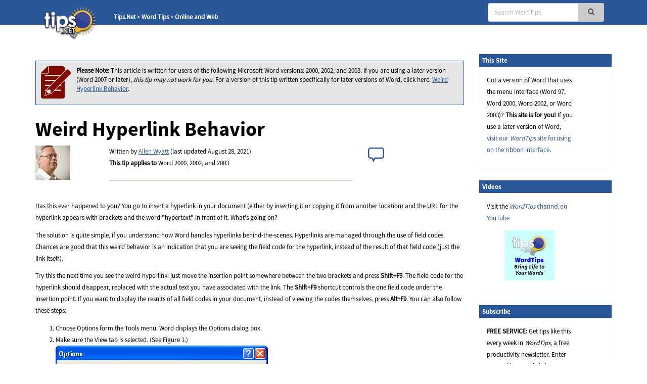

--- FILE ---
content_type: text/html; charset=UTF-8
request_url: https://word.tips.net/T000046_Weird_Hyperlink_Behavior.html
body_size: 8453
content:

<!DOCTYPE html>
<html>
<head>
    <title>Weird Hyperlink Behavior (Microsoft Word)</title>
    <meta charset="utf-8" />
    <meta name="viewport" content="width=device-width, initial-scale=1.0" />
    <meta name="keywords" content="Microsoft, Microsoft Word, Online and Web, Word, MS Word, Microsoft Office" />
    <meta name="description" content="When you insert a hyperlink, you expect it to look like, well, a hyperlink. But what if it really looks like some strange coding that you don't recognize? This tip explains what the problem may be and how you can quickly get back to the hyperlinks you expect. (Tips.Net)" />
    <meta name="author" content="Allen Wyatt" />
    <meta name="Rating" content="General" />
    <meta name="Copyright" content="Sharon Parq Associates, Inc." />
	<link rel="icon" href="/favicon.ico" type="image/x-icon" />
	<link rel="shortcut icon" href="/favicon.ico" />
    <link href="https://css.tips.net/newsite2-base.css" rel="stylesheet" />
    <link href="https://css.tips.net/newsite2-tech.css" rel="stylesheet" />
    <script type="text/javascript" src="https://js.tips.net/newsite.js"></script>
    <script type="text/javascript">
var sheight=130;
var sspeed=2;
var msg='';
     msg += '<p><a href="https://word.tips.net/T000173_Aligning_Borders_with_the_Page_Margins.html" target="_blank">Aligning Borders with the Page Margins</a></p>'+
'<p><a href="https://word.tips.net/T005665_Getting_Rid_of_Fragment_Warnings.html" target="_blank">Getting Rid of Fragment Warnings</a></p>'+
'<p><a href="https://word.tips.net/T003410_Adding_Column_Headings_to_a_Table_of_Contents.html" target="_blank">Adding Column Headings to a Table of Contents</a></p>'+
'<p><a href="https://word.tips.net/T001748_Displaying_Toolbars.html" target="_blank">Displaying Toolbars</a></p>'+
'<p><a href="https://word.tips.net/T000344_Changing_Strikethrough_Lines.html" target="_blank">Changing Strikethrough Lines</a></p>'+
'<p><a href="https://word.tips.net/T000783_Changing_the_Number_of_Headings_in_an_Outline.html" target="_blank">Changing the Number of Headings in an Outline</a></p>'+
'<p><a href="https://word.tips.net/T001512_Randomly_Resetting_Numbering.html" target="_blank">Randomly Resetting Numbering</a></p>'+
'<p><a href="https://word.tips.net/T001134_Quickly_Displaying_Formatting_Specs.html" target="_blank">Quickly Displaying Formatting Specs</a></p>'+
'';

var resumesspeed=sspeed;
function startSlider() {
    if (document.all) iemarquee(ticker);
    else if (document.getElementById)
        ns6marquee(document.getElementById('ticker'));
}

function iemarquee(whichdiv){
    iediv=eval(whichdiv)
    sheight += 50;
    iediv.style.pixelTop=sheight
    iediv.innerHTML=msg
    sizeup=iediv.offsetHeight
    ieslide()
}

function ieslide(){
    if (iediv.style.pixelTop>=sizeup*(-1)){
        iediv.style.pixelTop-=sspeed
        setTimeout("ieslide()",100)
    }
    else{
        iediv.style.pixelTop=sheight
        ieslide()
    }
}

function ns6marquee(whichdiv){
    ns6div=eval(whichdiv)
//    sheight += 50;
    ns6div.style.top=sheight + "px";
    ns6div.innerHTML=msg
    sizeup=ns6div.offsetHeight
    ns6slide()
}

function ns6slide(){
    if (parseInt(ns6div.style.top)>=sizeup*(-1)){
        theTop = parseInt(ns6div.style.top)-sspeed
        ns6div.style.top = theTop + "px";
        setTimeout("ns6slide()",100)
    }
    else {
        ns6div.style.top = sheight + "px";
        ns6slide()
    }
}
    </script>
    <script type="text/javascript">var type="none", num=46, site=1;</script>
        <script type="text/javascript">
            var _gaq = _gaq || [];
            _gaq.push(["_setAccount", "UA-2602834-20"]);
            _gaq.push(["_trackPageview"]);
            (function() {
                var ga = document.createElement("script"); ga.type = "text/javascript"; ga.async = true;
                ga.src = ("https:" == document.location.protocol ? "https://ssl" : "http://www") + ".google-analytics.com/ga.js";
                var s = document.getElementsByTagName("script")[0]; s.parentNode.insertBefore(ga, s);
            })();
        </script>
</head>
<body>
	<!-- Header -->
	<div class="navbar navbar-inverse navbar-fixed-top">
		<div class="navbar-inner">
			<div class="container">
				<div class="col-md-3 col-sm-3 col-xs-2">
					<a href="/" class="logo-link"><img id="tips-logo" src="https://images.tips.net/commonImages/logo.png" alt="tips.net"></a>

					<!-- Breadcrumbs -->
					<div class="breadcrumb-section hidden-sm hidden-xs">
						<ul class="breadcrumbs">
                                <li><a href="https://www.tips.net" class="active-breadcrumb">Tips.Net</a></li>
                                <li>&nbsp;&gt;&nbsp;<a href="https://word.tips.net" class="active-breadcrumb">Word Tips</a></li>
                                <li>&nbsp;&gt;&nbsp;<a href="https://word.tips.net/C0081_Online_and_Web.html" class="active-breadcrumb">Online and Web</a></li>

						</ul>
					</div>
				</div>

                <div class="col-md-3 col-sm-3 col-xs-2"></div>
					<!-- Navbar -->
					<div class="navbar-header">
						<button class="navbar-toggle" type="button" onclick="viewSearch();">
							<span class="sr-only">Toggle navigation</span>
							<span class="glyphicon glyphicon-search search-icon-mobile" aria-hidden="true"></span>
						</button>
					</div>
					<div id="bs-navbar-collapse" class="collapse navbar-collapse" role="navigation">
						<div class="col-md-6 col-sm-6 col-xs-8">
							<!-- This search bar is only hidden on mobile -->
							<div class="form-navbar hidden-xs">
								<form class="form-inline navbar-right" role="search" method="get" id="searchbox" action="/results.html">
									<div class="form-group">
										<div class="input-group">
                                    		<input type="text" class="form-control" placeholder="Search WordTips" name="q" />
											<div class="input-group-addon">
												<button type="submit" class="btn btn-primary" id="searchsubmit" onclick="return chkSearch();">
													<span class="glyphicon glyphicon-search" aria-hidden="true"></span>
												</button>
											</div>
										</div>
									</div>
								</form>

							</div>
							<!-- This is a duplicate search bar with different styling that is only visible on mobile -->
							<div class="form-navbar-collapsed visible-xs">
								<form class="form-inline navbar-right" role="search" method="get" id="searchbox" action="/results.html">
									<div class="form-group">
										<div class="input-group">
                            	       		<input type="text" class="form-control" placeholder="Search WordTips" name="q" />
											<div class="input-group-addon">
												<button type="submit" class="btn btn-primary" onclick="chkSearch();">
													<span class="glyphicon glyphicon-search" aria-hidden="true"></span>
												</button>
											</div>
										</div>
									</div>
								</form>

							</div>
						</div>
					</div>
            </div>
        </div>
    </div>

    <!-- Body -->
    <div class="offset-top-nav"></div>
    <div class="container">
        <div class="row">

            <!-- Main Content Section -->
            <div class="center-column col-md-9 col-sm-9 col-xs-12">
                <!-- Article Heading Info Section -->
                <!-- google_ad_section_start -->
                <div class="row article-heading-info">
                    <div class="col-md-12 col-sm-12 col-xs-12">

                        <div class="please-note-big">
                            <p><img class="please-note-icon hidden-xs" src="https://images.tips.net/commonImages/VersionNote.png"><strong>Please Note: </strong>
								This article is written for users of the following Microsoft Word versions: 2000, 2002, and 2003. If you are using a later version (Word 2007 or later), <i>this tip may not work for you</i>. For a version of this tip written specifically for later versions of Word, click here: <a href="https://wordribbon.tips.net/T012863_Weird_Hyperlink_Behavior">Weird Hyperlink Behavior</a>.</p>
                        </div>
                        <div class="article-heading">
                            <h1>Weird Hyperlink Behavior</h1>
                        </div>
                        <div class="row">
                            <div class="col-md-2 col-sm-2 col-xs-2">
                                <div class="author-picture">
                                    <img class="img-responsive" src="https://images.tips.net/commonImages/authors/allenWyattAvatar.jpg">
                                </div>
                            </div>
                            <div class="col-md-7 col-sm-7 col-xs-7">
                                <p>Written by <a href="https://www.tips.net/Authors/A0001_Allen_Wyatt.html">Allen Wyatt</a> (last updated August 28, 2021)<br /><strong>This tip applies to</strong> Word 2000, 2002, and 2003<hr>
                                </p>
                            </div>
                            <div class="col-md-3 col-sm-3 col-xs-3">
                               <p><a href="https://word.tips.net/T000046_Weird_Hyperlink_Behavior.html#comment-form-hd" class="comment-link2"><span id="comment-link2"></span></a></p>
                            </div>
                        </div>

                    </div>
                </div>
                <!-- Content Block Section -->

                <div class="content-block-1">
<p>Has this ever happened to you? You go to insert a hyperlink in your document (either by inserting it or copying it from another location) and the URL for the hyperlink appears with brackets and the word "hypertext" in front of it. What's going on?</p>
<p>The solution is quite simple, if you understand how Word handles hyperlinks behind-the-scenes. Hyperlinks are managed through the use of field codes. Chances are good that this weird behavior is an indication that you are seeing the field code for the hyperlink, instead of the result of that field code (just the link itself).</p>
<p>Try this the next time you see the weird hyperlink: just move the insertion point somewhere between the two brackets and press <b>Shift+F9</b>. The field code for the hyperlink should disappear, replaced with the actual text you have associated with the link. The <b>Shift+F9</b> shortcut controls the one field code under the insertion point. If you want to display the results of all field codes in your document, instead of viewing the codes themselves, press <b>Alt+F9</b>. You can also follow these steps:</p>
<ol>
<li>Choose Options form the Tools menu. Word displays the Options dialog box.</li>
<li>Make sure the View tab is selected. (See Figure 1.) </li><p class="fig"><img class="img-responsive" src="https://images.tips.net/S01/Figs/T46F1.png" border="0" /></p>
<p class="figcap"><strong> Figure 1.</strong> The View tab of the Options dialog box.</p>

<li>Clear or select the Field Codes check box, depending on whether you want to see the codes (selected) or their results (cleared).</li>
<li>Click on OK.</li>
</ol>


                </div>
				<div class="content-block-2">
					<div class="home-page-content">
						<p><a href="https://word.tips.net/T000046_Weird_Hyperlink_Behavior.html#comment-form-hd"><span id="comment-link" style="font-weight: bold; font-size: 14px"></span></a></p>

					</div>
				</div>


                <div class="content-block-3">
                    <p><em>WordTips</em> is your source for cost-effective Microsoft Word training.
						(Microsoft Word is the most popular word processing software in the world.)
						This tip (46) applies to Microsoft Word 2000, 2002, and 2003. You can find a version of this tip for the ribbon interface of Word (Word 2007 and later) here: <strong><a href="https://wordribbon.tips.net/T012863_Weird_Hyperlink_Behavior">Weird Hyperlink Behavior</a></strong>.</p>
                </div>
                <!-- google_ad_section_end -->
                <!-- Author Section -->
                <div class="author-bio content-block-2">
                    <div class="red-heading-container">
                        <h5>Author Bio</h5>
                    </div>
                    <p class="author-red">Allen Wyatt</p>
                    <p>With more than 50 non-fiction books and numerous magazine articles to his credit, Allen Wyatt is an internationally recognized author. He is president of <a href="https://www.sharonparq.com">Sharon Parq Associates</a>, a computer and publishing services company. <a href="https://www.tips.net/Authors/A0001_Allen_Wyatt.html" rel="author">Learn more about Allen</a>...</p>
                    <div class="additional-info">
                        <div class="row">
                            <div class="col-md-12 col-sm-12 col-xs-12">
                                <div class="row">
                                    <div class="col-lg-3 col-md-5 col-sm-5 col-xs-5">
                                        <h5>MORE FROM ALLEN</h5>
                                    </div>
                                    <div class="additional-info-line col-lg-9 col-md-7 col-sm-7 col-xs-7"></div>
                                </div>
                            </div>
                        </div>
                    </div>
                    <div class="row">							<div class="additional-info-blocks col-md-4 col-xs-6">
								<p class="author-red">Removing Sequential Duplicate Words</p>
								<p>In some documents it can be critical to locate and remove duplicate words. This tip examines several ways you can&nbsp;...</p>
								<a href="https://wordribbon.tips.net/T000895_Removing_Sequential_Duplicate_Words.html">Discover More</a>
							</div>							<div class="additional-info-blocks col-md-4 col-xs-6">
								<p class="author-red">Getting Rid of "Comment" in Comments</p>
								<p>When you add a comment to a document, Word presents that comment in a very specific way. If you want to change the way in&nbsp;...</p>
								<a href="https://word.tips.net/T010469_Getting_Rid_of_Comment_in_Comments.html">Discover More</a>
							</div>							<div class="additional-info-blocks col-md-4 col-xs-6">
								<p class="author-red">Using InputBox to Get Data</p>
								<p>Need your macro to get some input from a user? The standard way to do this is with the InputBox function, described in&nbsp;...</p>
								<a href="https://excelribbon.tips.net/T012496_Using_InputBox_to_Get_Data.html">Discover More</a>
							</div>                	</div>

                </div>
                <!-- Heres More Help Section -->
                <div class="row">
                    <div class="more-help col-md-12 col-sm-12 col-xs-12">
                        <div class="col-md-2 col-sm-2 col-xs-2">
                            <img class="img-responsive" src="https://images.tips.net/S9997/images/amazon/mo365fb.png">
                        </div>
                        <div class="col-md-10 col-sm-10 col-xs-10">
                            <p><strong>Discover the Power of Microsoft Office</strong> This beginner-friendly guide reveals the expert tips and strategies you need to skyrocket your productivity and use Office 365 like a pro. Mastering software like Word, Excel, and PowerPoint is essential to be more efficient and advance your career. Simple lessons guide you through every step, providing the knowledge you need to get started. Check out <a href="http://go.tips.net/am02" target="_blank"><em>Microsoft Office 365 For Beginners</em></a> today!</p>
                        </div>
                    </div>
                </div>

                <div class="row">
                    <div class="additional-info">
	                    <div class="red-heading-container">
	                        <h5>More WordTips (menu)</h5>
	                    </div>
                    </div>					<div class="additional-info-blocks col-md-4 col-xs-6">
						<p class="author-red">Controlling the Program Used with Hyperlinked Images</p>
						<p>How to tell Windows which program to use for graphics with hyperlinks.</p>
						<a href="https://word.tips.net/T001883_Controlling_the_Program_Used_with_Hyperlinked_Images.html">Discover More</a>
					</div>					<div class="additional-info-blocks col-md-4 col-xs-6">
						<p class="author-red">Adding a ScreenTip</p>
						<p>Need to add a ScreenTip to your document? It's easy to do, provided you are adding a hyperlink.</p>
						<a href="https://word.tips.net/T000042_Adding_a_ScreenTip.html">Discover More</a>
					</div>					<div class="additional-info-blocks col-md-4 col-xs-6">
						<p class="author-red">Editing a Hyperlink</p>
						<p>Word allows you to embed active hyperlinks in your documents. If you later want to change or edit that hyperlink, you can&nbsp;...</p>
						<a href="https://word.tips.net/T000090_Editing_a_Hyperlink.html">Discover More</a>
					</div>                </div>

                <!-- Bottom Subscribe Section -->
                <div class="row">
					<div class="red-heading-container">
                        <h5>Subscribe</h5>
                    </div>
                    <div class="col-md-5 col-sm-5 col-xs-5">
                        <div class="panel panel-primary">
                        	<p style="padding-top: 25px;"><strong>FREE SERVICE:</strong> Get tips like this every week in <em>WordTips,</em> a free productivity newsletter. Enter your address and click "Subscribe."</p>
                                <p class="muted"><u><a href="/ci.html" target="_blank">View most recent newsletter.</a></u></p>
                        </div>
                    </div>
                    <div class="bot-subscribe-right col-md-7 col-sm-7 col-xs-7">
                        <form method="post" action="https://www.aweber.com/scripts/addlead.pl">
                            <div class="form-group">
                                <input type="hidden" name="unit" value="wordtips" />
                                <input type="hidden" name="redirect" value="https://word.tips.net/donesub.html" />
                                <input type="hidden" name="aweber_adtracking" value="website" />
                                <input type="hidden" name="aweber_message" value="1" />
                                <input type="hidden" name="aweber_required" value="from" />
                                <input type="hidden" name="aweber_forward_vars" value="0" />
                                <input type="email" class="form-control" placeholder="Enter email" id="emailInput" name="from">
                            </div>
                            <button class="btn btn-default btn-block btn-lg" name="submit" value="Subscribe">Subscribe</button>
                        </form>
                        <p class="muted"><a href="https://www.tips.net/privacy.html">(Your e-mail address is not shared with anyone, ever.)</a></p>
                    </div>
                </div>
					<div class="row">
	                    <div id="comment-form-hd" class="red-heading-container">
	                        <h5>Comments</h5>
	                    </div>
					    <form id="comment-form" method="post" enctype="multipart/form-data" onsubmit="return commentFormSubmit(0);" action="">
					        <input type="hidden" name="type" value="com" />
					        <input type="hidden" name="num" value="46" />
					        <input type="hidden" id="fig_regex" value="\[\{fig\}\]" />
					        <input type="hidden" id="fig_max" value="3" />
					        <input type="hidden" id="yday" value="329" />
					        <input type="hidden" id="disc_body" name="disc_body" value="" />
							<div class="col-md-12 col-sm-12 col-xs-12">
								<div class="row">
									<div class="comments-input col-md-12 col-sm-12 col-xs-12" style="padding-top: 20px;">
										<textarea class="form-control bg-info form-textarea" placeholder="Join the Conversation..." id="comment_body" rows="13" wrap="soft"></textarea>
									</div>
								</div>
								<div class="row">
									<p style="padding: 0 15px; font-size: 12px; line-height: 1.2">If you would like to add an image to
									your comment (not an avatar, but an image to help in making the point of your comment),
									include the characters <b>[{fig}]</b> (all 7 characters, in the sequence shown) in your comment text. You’ll be prompted to upload
									your image when you submit the comment. Maximum image size is 6Mpixels. Images larger than 600px wide or 1000px tall will
									be reduced. Up to three images may be included in a comment. All images are subject to
									review. Commenting privileges may be curtailed if inappropriate images are posted.</p>
								</div>								<div id="comment_fig1" style="display:none;" class="row">
									<div class="comments-input col-md-6 col-sm-6 col-xs-6">
										<input class="form-control" placeholder="Figure 1 Caption" id="fig_cap1" name="fig_cap1" type="text" maxlength="70" value="">
									</div>
									<div class="comments-input col-md-6 col-sm-6 col-xs-6">
										<div  class="form-control"><span style="color: #bbbbb1;">Source&nbsp;</span>
											<input id="fig_file1" name="fig_file1" type="file" accept="image/gif, image/jpeg, image/png" maxlength="120" value="">
										</div>
										<p style="font-size: 9px; line-height: 1.3; margin: 0;">(gif, jpeg or png only, 5MB maximum file size)</p>
									</div>
								</div>								<div id="comment_fig2" style="display:none;" class="row">
									<div class="comments-input col-md-6 col-sm-6 col-xs-6">
										<input class="form-control" placeholder="Figure 2 Caption" id="fig_cap2" name="fig_cap2" type="text" maxlength="70" value="">
									</div>
									<div class="comments-input col-md-6 col-sm-6 col-xs-6">
										<div  class="form-control"><span style="color: #bbbbb1;">Source&nbsp;</span>
											<input id="fig_file2" name="fig_file2" type="file" accept="image/gif, image/jpeg, image/png" maxlength="120" value="">
										</div>
										<p style="font-size: 9px; line-height: 1.3; margin: 0;">(gif, jpeg or png only, 5MB maximum file size)</p>
									</div>
								</div>								<div id="comment_fig3" style="display:none;" class="row">
									<div class="comments-input col-md-6 col-sm-6 col-xs-6">
										<input class="form-control" placeholder="Figure 3 Caption" id="fig_cap3" name="fig_cap3" type="text" maxlength="70" value="">
									</div>
									<div class="comments-input col-md-6 col-sm-6 col-xs-6">
										<div  class="form-control"><span style="color: #bbbbb1;">Source&nbsp;</span>
											<input id="fig_file3" name="fig_file3" type="file" accept="image/gif, image/jpeg, image/png" maxlength="120" value="">
										</div>
										<p style="font-size: 9px; line-height: 1.3; margin: 0;">(gif, jpeg or png only, 5MB maximum file size)</p>
									</div>
								</div>								<div class="row">
									<div class="col-md-6 col-sm-6 col-xs-6">
										<input class="form-control" placeholder="Name" id="comment_name" name="disc_name" type="text" maxlength="40" value="">
									</div>
									<div class="col-md-6 col-sm-6 col-xs-6">
										<input class="form-control" placeholder="Email" id="comment_email" name="disc_email" type="email" maxlength="70" value="">
									</div>
								</div>
								<div class="row">
									<div class="col-md-6 col-sm-6 col-xs-6">										<div class="checkbox">
										    <label>
										      <input id="email_me" name="email_me" value="option1" type="checkbox" >
										      <p>Notify me about new comments ONLY FOR THIS TIP</p>
										    </label>
										</div>
										<div class="checkbox">
										    <label>
										      <input id="email_site" name="email_site" value="option2" type="checkbox" >
										      <p>Notify me about new comments ANYWHERE ON THIS SITE</p>
										    </label>
										</div>
										<div class="checkbox">
										    <label>
										      <input name="dont_show_email" value="option3" type="checkbox"  checked="checked">
										      <p>Hide my email address</p>
										    </label>
										</div>
									</div>
									<div class="col-md-6 col-sm-6 col-xs-6">
										<div class="row captcha-check">
											<div class="col-md-6 col-sm-6 col-xs-6">
												<p class="pull-left"><span id="comment-captcha">What is one more than 4?</span></p>
											</div>
											<div class="col-md-6 col-sm-6 col-xs-6">
												<input class="form-control" placeholder="" id="captcha" name="captcha" type="text" maxlength="10" value="">
											</div>
										</div>
										<div id="comment-error" class="row"></div>
										<div class="row submit-button">
											<div class="col-md-12 col-sm-12 col-xs-12">
												<input type="submit" class="btn btn-default btn-block btn-lg" name="submit" value="Submit Comment">
											</div>
										</div>
									</div>
								</div>
							</div>
						</form>
					</div>
					<!-- Submitted Comments Section -->
					<div id="submitted-comments" class="comments-text-container col-md-12 col-sm-12 col-xs-12">					<!-- Submitted Comments Section -->
					<div id="submitted-comments" class="comments-text-container col-md-12 col-sm-12 col-xs-12">
						<div class="row">
							<div class="col-md-12 col-sm-12 col-xs-12">
								<p class="commenter-comment">
									There are currently no comments for this tip. (Be the first to leave your comment—just use
									the simple form above!) </p>
							</div>
							<hr class="comment-hr">
						</div>
					</div></div>
            </div>
            <!-- Right Sidebar on Desktop -->
            <div class="right-column col-md-3 col-sm-3 col-xs-12">
                <div class="panel panel-primary">
                    <div class="red-heading-container">
                    	<h5>This Site</h5>
                    </div>
                    <div class="panel-body">
      <p>Got a version of Word that uses the
       menu interface (Word 97, Word 2000, Word 2002, or Word 2003)?
       <b>This site is for you!</b> If you
       use a later version of Word, <a href="https://wordribbon.tips.net">visit
       our <i>WordTips</i> site focusing on the ribbon interface</a>.</p>
                    </div>
                </div>                <!-- Links and Sharing Block -->
                <div class="panel panel-primary">
                    <div class="red-heading-container">
                        <h5>Videos</h5>
                    </div>
                    <div class="panel-body">
                        <p>Visit the <a href="https://www.youtube.com/channel/UC3IfsYHnJyGqizVMDY69Ijg"><em>WordTips</em> channel on YouTube</a></p>
                        <p class="text-center"><a href="https://www.youtube.com/channel/UC3IfsYHnJyGqizVMDY69Ijg"><img src="https://images.tips.net/commonImages/WTYouTube.png" width="100" height="100" border="0" /></a></p>
                    </div>
                </div>                <!-- Subscribe Block -->
                <div class="panel panel-primary">
                    <div class="red-heading-container">
                        <h5>Subscribe</h5>
                    </div>
                    <div class="panel-body">
                        <p><strong>FREE SERVICE:</strong> Get tips like this every week in <em>WordTips,</em> a free productivity newsletter. Enter your address and click "Subscribe."</p>
                        <form method="post" action="https://www.aweber.com/scripts/addlead.pl">
                            <div class="form-group">
                                <input type="hidden" name="unit" value="wordtips" />
                                <input type="hidden" name="redirect" value="https://word.tips.net/donesub.html" />
                                <input type="hidden" name="aweber_adtracking" value="website" />
                                <input type="hidden" name="aweber_message" value="1" />
                                <input type="hidden" name="aweber_required" value="from" />
                                <input type="hidden" name="aweber_forward_vars" value="0" />
                                <input type="email" class="form-control" placeholder="Enter email" id="emailInput" name="from">
                            </div>
                            <button class="btn btn-default btn-block btn-lg" name="submit" value="Subscribe">Subscribe</button>
                        </form>
                        <p class="muted"><a href="https://www.tips.net/privacy.html">(Your e-mail address is not shared with anyone, ever.)</a></p>
                        <p class="muted">
                            <u><a href="/ci.html" target="_blank">View the most recent newsletter.</a></u>
                        </p>
                    </div>
                </div>                <!-- Links and Sharing Block -->
                <div class="panel panel-primary">
                    <div class="red-heading-container">
                        <h5>Links and Sharing</h5>
                    </div>
                    <div class="panel-body">
 	                   <ul class="list-group">
                        <li class="list-group-item">
                            <a href="/faq.html" target="_blank">WordTips FAQ</a>
                        </li>

	                        <li class="list-group-item">
	                            <a href="/contact.html" target="_blank">Questions or Comments</a>
	                        </li>
                        <li class="list-group-item">
                            <a href="https://brandingpower.com" target="_blank">Great Branding Ideas</a>
                        </li>

	                        <li class="list-group-item">
	                            <a href="http://calendarcorner.net" target="_blank">Free Calendars</a>
	                        </li>

							<li class="list-group-item">
			                    <!-- ADDTHIS BUTTON BEGIN -->
								<!-- Go to www.addthis.com/dashboard to customize your tools -->
								<div class="addthis_inline_share_toolbox" style="margin: 0 -20px;"></div>
			                    <!-- ADDTHIS BUTTON END -->
	                        </li>
	                    </ul>
                	</div>
                </div>                <!-- Sidebar ads -->
                <div class="ad-wide-skyscraper">
                    <script async src="//pagead2.googlesyndication.com/pagead/js/adsbygoogle.js"></script>
                    <!-- WTM AU3 -->
                    <ins class="adsbygoogle"
                        style="display:inline-block;width:160px;height:600px"
                        data-ad-client="ca-pub-7517418523515440"
                        data-ad-slot="1796244217"></ins>
                    <script>
                        (adsbygoogle = window.adsbygoogle || []).push({});
                    </script>
                </div>
        </div>
    </div>
    <!-- FOOTER -->
    <div class="bottom-footer container-fluid exp-teasers">
        <div class="row">
            <div class="col-md-6 col-sm-6 col-xs-6 exp-teaser">
                <div class="col-md-6 col-sm-6 col-xs-12">
                    <div class="exp-teaser-content">
                        <h5 class="primary-red">OUR COMPANY</h5>
                        <hr class="primary-red exp-footer-hr">
                        <ul class="list-group">
                            <li class="list-group-item">
                                <a href="https://www.sharonparq.com" target="_blank">Sharon Parq Associates, Inc.</a>
                            </li>
                            <li class="list-group-item">
                                <a href="https://www.tips.net/about.html" target="_blank">About Tips.Net</a>
                            </li>
                            <li class="list-group-item">
                                <a href="/contact.html" target="_blank">Contact Us</a>
                            </li>
                            <li class="list-group-item">
                                <p><!-- Left intentionally blank --></p>
                            </li>
                            <li class="list-group-item">
                                <a href="https://advertise.tips.net" target="_blank">Advertise with Us</a>
                            </li>
                            <li class="list-group-item">
                                <a href="https://www.tips.net/privacy.html" target="_blank">Our Privacy Policy</a>
                            </li>
                            <li class="list-group-item">
                                <p><!-- Left intentionally blank --></p>
                            </li>
                            <li class="list-group-item">
                                <a href="https://www.tips.net/Authors/authors.html" target="_blank">Author Index</a>
                            </li>
                        </ul>
                    </div>
                </div>
                <div class="col-md-6 col-sm-6 col-xs-12">
                    <div class="exp-teaser-content">
                        <div class="hidden-footer-container visible-xs"></div>
                        <h5 class="primary-red">OUR PRODUCTS</h5>
                        <hr class="primary-red exp-footer-hr">
                        <ul class="list-group">
                            <li class="list-group-item">
                                <a href="https://store.tips.net/S893_E-books.html" target="_blank">Helpful E-books</a>
                            </li>
                            <li class="list-group-item">
                                <a href="https://store.tips.net/S887_Newsletter_Archives.html" target="_blank">Newsletter Archives</a>
                            </li>
                            <li class="list-group-item">
                                <a href="https://usingoffice.com" target="_blank">Video Courses</a>
                            </li>
                            <li class="list-group-item">
                                <p><!-- Left intentionally blank --></p>
                            </li>
                            <li class="list-group-item">
                                <a href="https://store.tips.net/S900_Excel_Products.html" target="_blank">Excel Products</a>
                            </li>
                            <li class="list-group-item">
                                <a href="https://store.tips.net/C0950_WindowsTips_E-books.html" target="_blank">Windows Products</a>
                            </li>
                            <li class="list-group-item">
                                <a href="https://store.tips.net/S901_Word_Products.html" target="_blank">Word Products</a>
                            </li>
                        </ul>
                    </div>
                </div>
            </div>
            <div class="col-md-6 col-sm-6 col-xs-6 exp-teaser">
                <div class="row">
                        <div class="col-md-6 col-sm-6 col-xs-12 exp-teaser-content">
                            <h5 class="primary-red">OUR SITES</h5>
                            <hr class="primary-red exp-footer-hr">
                            <ul class="list-group">
                                <li class="list-group-item">
                                    <a href="https://www.tips.net/">Tips.Net</a>
                                </li>
                                <li class="list-group-item">
                                    <a href="https://beauty.tips.net/">Beauty and Style</a>
                                </li>
                                <li class="list-group-item">
                                    <a href="https://car.tips.net/">Cars</a>
                                </li>
                                <li class="list-group-item">
                                    <a href="https://cleaning.tips.net/">Cleaning</a>
                                </li>
                                <li class="list-group-item">
                                    <a href="https://cooking.tips.net/">Cooking</a>
                                </li>
                                <li class="list-group-item">
                                    <a href="https://excel.tips.net/">ExcelTips (Excel 97&ndash;2003)</a>
                                </li>
                                <li class="list-group-item">
                                    <a href="https://excelribbon.tips.net/">ExcelTips (Excel 2007&ndash;2024; 365)</a>
                                </li>
                                <li class="list-group-item">
                                    <a href="https://gardening.tips.net/">Gardening</a>
                                </li>
                                <li class="list-group-item">
                                    <a href="https://health.tips.net/">Health</a>
                                </li>
                            </ul>
                        </div>
                        <div class="col-md-6 col-sm-6 col-xs-12 exp-teaser-content">
                            <div class="hidden-footer-container visible-xs"></div>
                            <h5 class="primary-red">&nbsp;</h5>
                            <hr class="primary-red exp-footer-hr hidden-xs">
                            <ul class="list-group">
                                <li class="list-group-item">
                                    <a href="https://home.tips.net/">Home Improvement</a>
                                </li>
                                <li class="list-group-item">
                                    <a href="https://money.tips.net/">Money and Finances</a>
                                </li>
                                <li class="list-group-item">
                                    <a href="https://organizing.tips.net/">Organizing</a>
                                </li>
                                <li class="list-group-item">
                                    <a href="https://pest.tips.net/">Pests and Bugs</a>
                                </li>
                                <li class="list-group-item">
                                    <a href="https://pet.tips.net/">Pets and Animals</a>
                                </li>
                                <li class="list-group-item">
                                    <a href="https://windows.tips.net/">WindowsTips (Microsoft Windows)</a>
                                </li>
                                <li class="list-group-item">
                                    <a href="https://word.tips.net/">WordTips (Word 97&ndash;2003)</a>
                                </li>
                                <li class="list-group-item">
                                    <a href="https://wordribbon.tips.net/">WordTips (Word 2007&ndash;2024; 365)</a>
                                </li>
                            </ul>
                        </div>
                </div>
            </div>
        </div>
    </div>
    <!-- Tips.Net Copyright Info -->
    <div class="container-fluid tips-copyright">
        <div class="row">
            <div class="col-md-12 col-sm-12 col-xs-12">
                <p>Copyright &copy; 2026 <a href="https://www.sharonparq.com" target="_blank">Sharon Parq Associates, Inc.</a></p>
            </div>
        </div>
    </div>
<script type="text/javascript">
    var popWidth = 400;
    var popHeight = 420;
    var alw_display_secs = 40;
    var alw_cookie_name = 'tnpop_1';
    var myTitle = "You Can Master Word";
    var myForm = '<form method="post" action="https://www.aweber.com/scripts/addlead.pl" target="_new"><input type="hidden" name="unit" value="wordtips" /><input type="hidden" name="redirect" value="https://word.tips.net/donesub.html" /><input type="hidden" name="aweber_adtracking" value="lightbox" /><input type="hidden" name="aweber_message" value="1" /><input type="hidden" name="aweber_required" value="from" /><input type="hidden" name="aweber_forward_vars" value="0" /><table><tr><td colspan="2"><div><div align="center"><font size="5" color="#0000cc" face="Arial"><strong>You Can Master Word!</strong></font>&nbsp;</div><br /><div align="left"><img alt="" src="https://images.tips.net/S00/allen.jpg" align="right" />Hi, I\'m Allen Wyatt, the publisher of Tips.Net. Thanks for visiting our <em>WordTips</em> site.<br /><br />I\'ve been publishing <em>WordTips,</em> a <strong>free weekly newsletter</strong>, since early 1997. It has helped thousands to master Word and improve their skills.<br /><br />If you don\'t already receive <em>WordTips</em>, provide your e-mail address and I\'ll handle the rest.</div></div></td></tr><tr><td>Your address:</td><td><input style="font-size:80%;" type="text" name="from" value="" size="20" maxlength="75" /></td></tr><tr><td colspan="2"><div align="left">Don\'t worry; your e-mail won\'t end up on some spam list. We use it only to send you notices from <em>WordTips,</em> and we won\'t share it with anyone else.(Feel free to review our <a href="https://www.tips.net/privacy.html" target="_blank">full privacy policy</a>, if desired.)<br /><br /><font size="2">If you don\'t want to take advantage of this free offer, that\'s fine. Click the "Close" link and, if cookies are enabled on your system, I won\'t ask you again for about six months.</font></div></td></tr><tr><td align="center" colspan="2"><input style="font-size:85%;" type="submit" name="submit" value="Subscribe for Free!" /></td></tr></table></form>';
</script><script type="text/javascript" src="https://js.tips.net/lightboxform.js"></script>

    <script type="text/javascript" src="https://analytics.aweber.com/js/awt_analytics.js?id=7M4X"></script>
	<script type="text/javascript" src="//s7.addthis.com/js/300/addthis_widget.js#pubid=awyatt"></script>
</body>
</html>

--- FILE ---
content_type: text/html; charset=utf-8
request_url: https://www.google.com/recaptcha/api2/aframe
body_size: 266
content:
<!DOCTYPE HTML><html><head><meta http-equiv="content-type" content="text/html; charset=UTF-8"></head><body><script nonce="njw2LfWKlG3pyH9MucA83A">/** Anti-fraud and anti-abuse applications only. See google.com/recaptcha */ try{var clients={'sodar':'https://pagead2.googlesyndication.com/pagead/sodar?'};window.addEventListener("message",function(a){try{if(a.source===window.parent){var b=JSON.parse(a.data);var c=clients[b['id']];if(c){var d=document.createElement('img');d.src=c+b['params']+'&rc='+(localStorage.getItem("rc::a")?sessionStorage.getItem("rc::b"):"");window.document.body.appendChild(d);sessionStorage.setItem("rc::e",parseInt(sessionStorage.getItem("rc::e")||0)+1);localStorage.setItem("rc::h",'1769319777769');}}}catch(b){}});window.parent.postMessage("_grecaptcha_ready", "*");}catch(b){}</script></body></html>